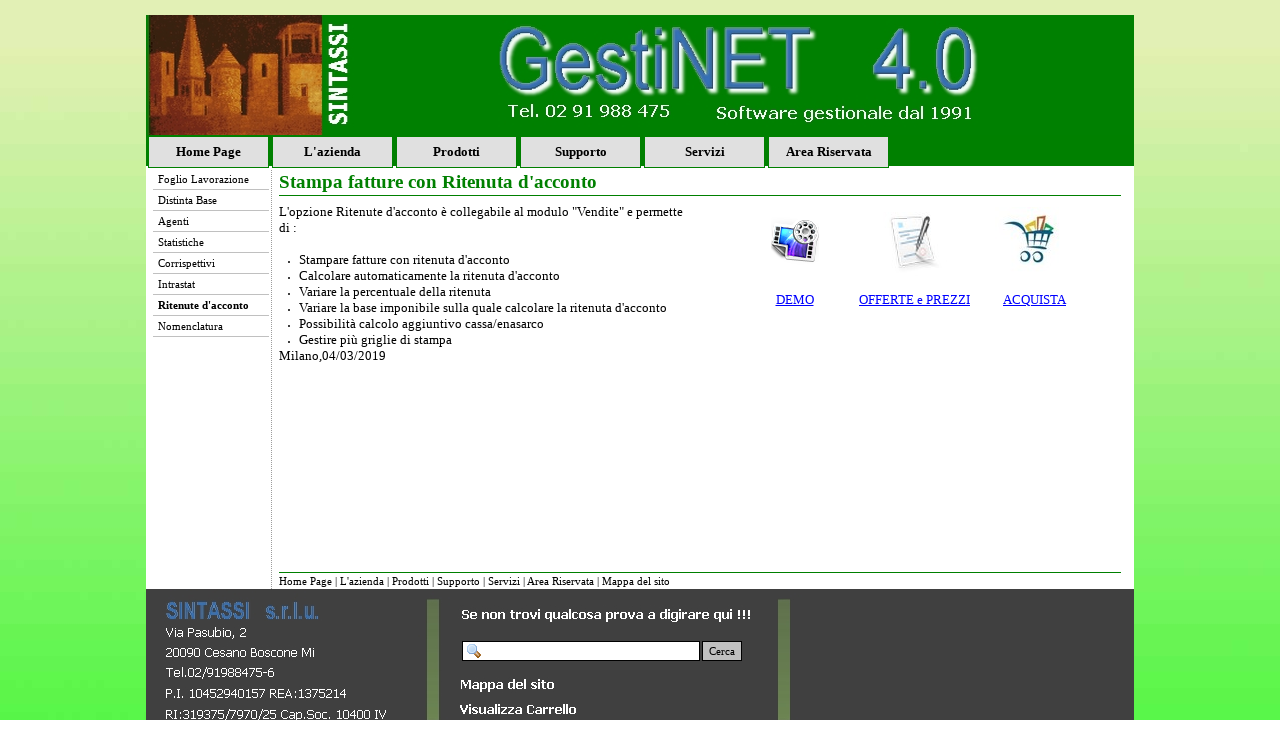

--- FILE ---
content_type: text/html
request_url: https://www.sintassisrl.it/software-ritenute-acconto.html
body_size: 4472
content:
<!DOCTYPE html PUBLIC "-//W3C//DTD XHTML 1.0 Strict//EN" "http://www.w3.org/TR/xhtml1/DTD/xhtml1-strict.dtd">
<html xmlns="http://www.w3.org/1999/xhtml" xml:lang="it" lang="it" dir="ltr">
<head>
	<title>Stampa fatture con Ritenuta d'acconto</title>

	<!-- Contents -->
	<meta http-equiv="Content-Type" content="text/html; charset=iso-8859-1" />
	<meta http-equiv="Content-Language" content="it" />
	<meta http-equiv="last-modified" content="04/03/2019 08.22.12" />
	<meta http-equiv="Content-Type-Script" content="text/javascript" />
	<meta name="description" content="Gestinet 4.0 integra la stampa fatture con Ritenuta d'acconto" />
	<meta name="keywords" content="software stampa fatture ritenute d'acconto,software ritenute d'acconto,stampa fatture con Ritenuta d'acconto" />
	<!-- imCustomHead -->
	<meta http-equiv="Expires" content="0" />
	<meta http-equiv="content-language" content="it"/>
	<meta name="Resource-Type" content="document" />
	<meta name="Distribution" content="global" />
	<meta name="Robots" content="index, follow" />
	<meta name="Revisit-After" content="7 days" />
	<meta name="Rating" content="general" />
	<meta name="DC.title" content="Software contabilit&agrave;" />
	<meta name="geo.region" content="IT-MI" />
	<meta name="geo.placename" content="Cesano Boscone" />
	<meta name="geo.position" content="45.447704;9.088132" />
	<meta name="ICBM" content="45.447704, 9.088132" />
	<script type="text/javascript" src="https://apis.google.com/js/plusone.js"></script>
	<!-- Others -->
	<meta name="Author" content="Massimo Cau" />
	<meta name="Generator" content="Incomedia WebSite X5 Evolution 8.0.16 - www.websitex5.com" />
	<meta http-equiv="ImageToolbar" content="False" />
	<meta name="MSSmartTagsPreventParsing" content="True" />
	<link rel="Shortcut Icon" href="res/favicon.ico" type="image/x-icon" />
	
	<!-- Parent -->
	<link rel="sitemap" href="sitemap.xml" title="Mappa generale del sito" />
	<!-- Res -->
	<script type="text/javascript" src="res/x5engine.js"></script>
	<link rel="stylesheet" type="text/css" href="res/styles.css" media="screen, print" />
	<link rel="stylesheet" type="text/css" href="res/template.css" media="screen" />
	<link rel="stylesheet" type="text/css" href="res/print.css" media="print" />
	<!--[if lt IE 7]><link rel="stylesheet" type="text/css" href="res/iebehavior.css" media="screen" /><![endif]-->
	<link rel="stylesheet" type="text/css" href="res/p030.css" media="screen, print" />
	<script type="text/javascript" src="res/x5cart.js"></script>
	<script type="text/javascript">imCodeProt('Massimo Cau 2019')</script>
	<link rel="stylesheet" type="text/css" href="res/handheld.css" media="handheld" />
	<link rel="alternate stylesheet" title="Alto contrasto - Accessibilita" type="text/css" href="res/accessibility.css" media="screen" />

	<!-- User custom code START -->
<META NAME="Language" CONTENT="IT">
	<!-- User custom code END -->

</head>
<body>
<div id="imSite">
<div id="imHeader">
	
	<h1>software Gestionale Milano, software contabilità, fatturaelettronica</h1>
</div>
<div class="imInvisible">
<hr />
<a href="#imGoToCont" title="Salta il menu di navigazione">Vai ai contenuti</a>
</div>
<div id="imBody">
	<div id="imMenuMain">

<!-- Menu START -->
<a name="imGoToMenu"></a><p class="imInvisible">Menu principale:</p>
<div id="imMnMn">
<ul>
	<li><a href="index.html" title="">Home Page</a></li>
	<li><a href="#">L'azienda</a>
<ul>
	<li><a href="sintassi.html" title="A Milano Sintassi s.r.l. è una software house dedicata allo sviluppo di programmi gestionali e software per la fatturazione">Chi siamo</a></li>
	<li><a href="dove_siamo.html" title="">Dove siamo</a></li>
	<li><a href="gestinet4.html" title="">Contatti</a></li>
	<li><a href="privacy.html" title="Sintassi s.r.l. fornisce un servizio di adeguamento alla legge sulla privacy.">Privacy</a></li>
	<li><a href="cond.html" title="">Condizioni di vendita On-Line</a></li>
</ul>
</li>
	<li><a href="#">Prodotti</a>
<ul>
	<li><a href="#"><span class="imMnLv">GestiNET 4.0</span></a>
<ul>
	<li><a href="programmafatture.html" title="Dal 1991, a Milano,  Sintassi sviluppa software per la gestione delle fatture e ddt.">Software Vendite</a></li>
	<li><a href="conservazione_fatture.html" title="">Conservazione fatture</a></li>
	<li><a href="softwaremagazzino.html" title="gestione magazzino,gestionale magazzino, software per magazzino">Software Magazzino</a></li>
	<li><a href="programmacontabilita.html" title="software contabilità,programma contabilità,prima nota">Software Contabilità</a></li>
	<li><a href="software_spesometro.html" title="Nuovo proramma per la creazione dello spesometro 2017">Software Spesometro</a></li>
	<li><a href="software-preventivi.html" title="Il software ideale per gestire preventivi e offerte da spedire  via fax via email. ll software consente di gestire lo stato del preventivo e il contatto commerciale. ">Gestione Preventivi/Offerte</a></li>
	<li><a href="ordini-clienti.html" title="Il modulo gestione ordini clienti permette l'evasione totale e parziale dell'ordine integrando gli scarichi di magazzino e l'impegno della merce.">Ordini Clienti</a></li>
	<li><a href="ordini-fornitori.html" title="gestione ordini fornitori,gestione ordini acquisto">Ordini Fornitori</a></li>
	<li><a href="software-assistenza.html" title="Il modulo gestione interventi tecnici permette l'integrazione completa con la contabilità e la fatturazione facilitando molto il lavoro di gestione interno all'azienda.">Software Assistenza</a></li>
	<li><a href="programma-gestione-negozio.html" title="Il software gestione punto vendita permette di gestire il punto vendita in tutti i suoi aspetti. Fatturazione, magazzino, corrispettivi, prima nota, Franchising,">Gestione Punto Vendita</a></li>
	<li><a href="software-logistica-magazzino.html" title="Gestinet è un software per la gestione della logistica di magazzino completo di funzioni di accettazione merce, deposito,prelievo integrabile con terminali a radiofrequenza.">Software Logistica di Magazzino</a></li>
	<li><a href="software-gestione-marketing.html" title="">Software gestione marketing</a></li>
	<li><a href="software-tentata-vendita.html" title="dal 1991 a milano sintassi sviluppa software per la tentata vendita">Software Tentata Vendita</a></li>
</ul>
</li>
	<li><a href="#"><span class="imMnLv">Opzioni</span></a>
<ul>
	<li><a href="foglio-lavorazione.html" title="Sintassi svilippa software per la gestione delle lavorazioni. ">Foglio Lavorazione</a></li>
	<li><a href="distinta-base.html" title="Gestinet 4.0 è un programma per la gestione del magazzino e della distinta base.">Distinta Base</a></li>
	<li><a href="software-agenti.html" title="Gestinet 4.0 integra nella gestione delle vendite la gestione degli agenti con il calcolo delle provvigioni.">Agenti</a></li>
	<li><a href="statistiche.html" title="Gestinet 4.0 integra la fatturazione con ottime stampe statistiche.">Statistiche</a></li>
	<li><a href="software-corrispettivi.html" title="Il software contabilità permette registrazione e stampa registro corrispettivi.">Corrispettivi</a></li>
	<li><a href="softwareintrastatnomenclatura.html" title="registrazione automatica autofatture intrastat">Intrastat</a></li>
	<li><a href="software-ritenute-acconto.html" title="Gestinet 4.0 integra la stampa fatture con Ritenuta d'acconto">Ritenute d'acconto</a></li>
	<li><a href="registranomenclaturaintrastat.html" title="L'opzione nomenclatura permatte di gestire la registrazione acquisti e cessioni intrastat">Nomenclatura</a></li>
</ul>
</li>
	<li><a href="#"><span class="imMnLv">Gestinet Plus</span></a>
<ul>
	<li><a href="backup.html" title="backup automatico">Backup</a></li>
	<li><a href="stampa_barcode.html" title="">Stampa Barcode</a></li>
	<li><a href="stampaetichette.html" title="GestiNET permette risolvere la problematica della stampa etichette utilizzando il database integrato del gestionale.">Stampa Etichette</a></li>
	<li><a href="invionewsletter.html" title="Il programma speedy email permette di inviare una email a una moltitudine di indirizzi.">Speedy Mail</a></li>
</ul>
</li>
	<li><a href="lettori_barcode.html" title="Sintassi commercializza lettori barcode,terminali e pda">Lettori barcode</a></li>
	<li><a href="terminali_pda.html" title="Sintassi dal 1991 fornisce e  sviluppa software per terminali pda,palmari e cellulari.">Terminali PDA</a></li>
	<li><a href="stampanti_portatili.html" title="Sintassi s.rl. è in grado di fornire software e stampanti bluetooth o wireless per la tentata vendita">Stampanti portatili</a></li>
</ul>
</li>
	<li><a href="#">Supporto</a>
<ul>
	<li><a href="assistenza_software.html" title="">Assistenza software</a></li>
	<li><a href="servizio_assistenza_telefonica.html" title="">Servizio Assistenza Telefonica</a></li>
	<li><a href="servizio_tele-assistenza.html" title="Sintassi srl offre un servizio di assistenza di primara qualità attraverso telefono,teleassistenza, uscita del tecnico">Servizio Tele-assistenza</a></li>
	<li><a href="servizio_assistenza_su_chiamata.html" title="">Servizio Assistenza su chiamata</a></li>
	<li><a href="servizio_aggiornamenti.html" title="">Servizio Aggiornamenti</a></li>
	<li><a href="operazioni_per_il_cambio_anno.html" title="">Operazioni per il cambio anno</a></li>
</ul>
</li>
	<li><a href="#">Servizi</a>
<ul>
	<li><a href="riparazione_pc.html" title="Riparazione PC Milano">Riparazione PC</a></li>
	<li><a href="realizzazione_reti_pc.html" title="">Realizzazione Reti PC</a></li>
	<li><a href="realizzazione_siti_web.html" title="Sintassi realizza siti web sia dinamici che statici. Realizzaimo campagne google e posizionamento del sito.">Realizzazione Siti WEB</a></li>
	<li><a href="sviluppo_programmi_personalizzati.html" title="Dal 1991 Sintassi s.r.l. sviluppa programmi su misura in particolare software gestionale su richiesta del cliente.">Sviluppo Programmi Personalizzati</a></li>
	<li><a href="servizio_adeguamento_legge_sulla_privacy.html" title="Sintassi s.r.l. fornisce un servizio di consulenza per l'adeguamento alla legge sulla privacy.">Servizio adeguamento Legge sulla Privacy</a></li>
</ul>
</li>
	<li><a href="area_riservata.html" title="">Area Riservata</a></li>
</ul>
</div>
<!-- Menu END -->

	</div>
<hr class="imInvisible" />
<a name="imGoToCont"></a>
	<div id="imContent">
<div id="imPageSub">

<!-- Page START -->
<h2>Stampa fatture con Ritenuta d'acconto</h2>
<p id="imPathTitle">Prodotti > Opzioni</p>
<div id="imPage">

<div id="imCel0_00">
<div id="imCel0_00_Cont">
	<div id="imObj0_00">
<p class="imAlign_left"><span class="ff3 fc0 fs10 ">L'opzione Ritenute d'acconto è collegabile al modulo &quot;Vendite&quot; e permette di :<br /><br /></span></p>
<ul class="imBullet"><li class="imAlign_left"><span class="ff3 fc0 fs10 ">Stampare fatture con ritenuta d'acconto</span></li><li class="imAlign_left"><span class="ff3 fc0 fs10 ">Calcolare automaticamente la ritenuta d'acconto</span></li><li class="imAlign_left"><span class="ff3 fc0 fs10 ">Variare la percentuale della ritenuta</span></li><li class="imAlign_left"><span class="ff3 fc0 fs10 ">Variare la base imponibile sulla quale calcolare la ritenuta d'acconto</span></li><li class="imAlign_left"><span class="ff3 fc0 fs10 ">Possibilità calcolo aggiuntivo cassa/enasarco</span></li><li class="imAlign_left"><span class="ff3 fc0 fs10 ">Gestire più griglie di stampa</span></li></ul>
<p class="imAlign_left"><span class="ff3 fc0 fs10 ">Milano,04/03/2019</span><span class="ff4 fc0 fs10 ">
<br /></span></p>
	</div>
</div>
</div>

<div id="imCel4_01">
<div id="imCel4_01_Cont">
	<div id="imObj4_01">
<table border="0" width="360" cellspacing="0" cellpadding="0">
<tr><td style="width: 120px"></td><td style="width: 120px"></td><td style="width: 120px"></td></tr>
<tr style="height: 21px">
<td class="imTD cbct0 cbcl0" valign="middle"><p class="imAlign_center"><span class="ff0 fc2 fs10 "><a class="ImLink" href="demo_contabilita.html" title=""><img class="imImage" src="images/video-icon.png" width="48" height="48" alt="" /></a></span></p></td>
<td class="imTD cbct0 cbcl0" valign="bottom"><p class="imAlign_center"><span class="ff0 fc2 fs10 "><a class="ImLink" href="offerte__prezzi_software_contabilita.html" title=""><img class="imImage" src="images/p030_4_01_11.jpg" width="64" height="64" alt="" /></a></span></p></td>
<td class="imTD cbct0 cbcl0 cbcr0" valign="bottom"><p class="imAlign_center"><span class="ff0 fc2 fs10 "><a class="ImLink" href="acquista_software_contabilita.html" title=""><img class="imImage" src="images/p030_4_01_21.jpg" width="80" height="69" alt="" /></a></span></p></td>
</tr>
<tr style="height: 21px">
<td class="imTD cbct0 cbcb0 cbcl0" valign="top"><p class="imAlign_center"><span class="ff2 fc0 fs10 "><a class="ImLink" href="demo_contabilita.html" title=""> DEMO</a></span></p></td>
<td class="imTD cbct0 cbcb0 cbcl0" valign="top"><p class="imAlign_center"><span class="ff2 fc0 fs10 "><a class="ImLink" href="offerte__prezzi_software_contabilita.html" title=""> OFFERTE e PREZZI</a></span></p></td>
<td class="imTD cbct0 cbcb0 cbcl0 cbcr0" valign="top"><p class="imAlign_center"><span class="ff2 fc2 fs10 "><a class="ImLink" href="acquista_software_contabilita.html" title=""> ACQUISTA</a></span></p></td>
</tr>
</table>
	</div>
</div>
</div>

</div>
<!-- Page END -->
<p id="imFooterSiteMap"><a href="index.html" title="">Home Page</a> | <a href="sintassi.html" title="A Milano Sintassi s.r.l. è una software house dedicata allo sviluppo di programmi gestionali e software per la fatturazione">L'azienda</a> | <a href="programmafatture.html" title="Dal 1991, a Milano,  Sintassi sviluppa software per la gestione delle fatture e ddt.">Prodotti</a> | <a href="assistenza_software.html" title="">Supporto</a> | <a href="riparazione_pc.html" title="Riparazione PC Milano">Servizi</a> | <a href="area_riservata.html" title="">Area Riservata</a> | <a href="imsitemap.html" title="Mappa generale del sito">Mappa del sito</a></p>
</div>
<div id="imMenuSub">
<hr class="imHidden" />
<p class="imHidden">Menu di sezione:</p>
<ul>
<li><a href="foglio-lavorazione.html" title="Sintassi svilippa software per la gestione delle lavorazioni. ">Foglio Lavorazione</a></li>
<li><a href="distinta-base.html" title="Gestinet 4.0 è un programma per la gestione del magazzino e della distinta base.">Distinta Base</a></li>
<li><a href="software-agenti.html" title="Gestinet 4.0 integra nella gestione delle vendite la gestione degli agenti con il calcolo delle provvigioni.">Agenti</a></li>
<li><a href="statistiche.html" title="Gestinet 4.0 integra la fatturazione con ottime stampe statistiche.">Statistiche</a></li>
<li><a href="software-corrispettivi.html" title="Il software contabilità permette registrazione e stampa registro corrispettivi.">Corrispettivi</a></li>
<li><a href="softwareintrastatnomenclatura.html" title="registrazione automatica autofatture intrastat">Intrastat</a></li>
<li class="imMenuSubCur">Ritenute d'acconto <span class="imHidden"> &larr;</span></li>
<li><a href="registranomenclaturaintrastat.html" title="L'opzione nomenclatura permatte di gestire la registrazione acquisti e cessioni intrastat">Nomenclatura</a></li>
</ul>
</div>

	</div>
	<div id="imFooter">
<div style="position: absolute; left: 316px; top: 52px; width: 287px; height: 21px; "><form id="imSearch_19" action="imsearch.php" method="get" style="white-space: nowrap"><fieldset><input type="text" name="search" value="" style="width: 212px; font: 11px Tahoma; color: #000000; background: #FFFFFF url('res/imsearch.gif') no-repeat 3px; padding: 3px 3px 3px 21px; border: 1px solid #000000; vertical-align: middle" /> <span style="font: 11px Tahoma; color: #000000; background-color: #C0C0C0; padding: 3px 6px 3px 6px; border: 1px solid #000000; vertical-align: middle; cursor: pointer; "
onclick="imGetLayer('imSearch_19').submit();" >Cerca</span>
</fieldset></form></div>
<div id="imMEObj_111" style="position: absolute; left: 315px; top: 87px; width: 94px; height: 16px;" onclick="imOpenLocation('imsitemap.html')" ></div>
<div id="imMEObj_121" style="position: absolute; left: 314px; top: 112px; width: 117px; height: 16px;" onclick="imOpenLocation('imcart.html')" ></div>
	</div>
</div>
</div>
<div class="imInvisible">
<hr />
<a href="#imGoToCont" title="Rileggi i contenuti della pagina">Torna ai contenuti</a> | <a href="#imGoToMenu" title="Naviga ancora nella pagina">Torna al menu</a>
</div>


<div id="imShowBoxBG" style="display: none;" onclick="imShowBoxHide()"></div>
<div id="imShowBoxContainer" style="display: none;" onclick="imShowBoxHide()"><div id="imShowBox" style="height: 200px; width: 200px;"></div></div>
<div id="imBGSound"></div>
<div id="imToolTip"><script type="text/javascript">var imt = new IMTip;</script></div>
</body>
</html>


--- FILE ---
content_type: text/css
request_url: https://www.sintassisrl.it/res/template.css
body_size: 488
content:
body {margin: 0; padding: 0; background-color: #FFFFFF; background-image: url('bg.jpg'); background-repeat: no-repeat; background-position: left top; background-attachment: fixed; }
#imSite {width: 988px; margin: 15px auto; text-align: left; }
#imHeader {height: 120px; background-color: #008000; background-image: url('top.jpg'); background-repeat: no-repeat; }
#imBody {background-color: #FFFFFF; }
#imMenuMain {height: 30px; padding: 1px 7px 0 2px; background-color: #008000; }
#imContent {clear: left; padding: 1px 7px 0 7px; }
#imFooter {clear: both; height: 140px; background-color: #404040; background-image: url('bottom.jpg'); background-repeat: no-repeat; }



--- FILE ---
content_type: text/css
request_url: https://www.sintassisrl.it/res/p030.css
body_size: 1401
content:
#imCel0_00 {position: absolute; top: 0px; left: 10px; height: 181px; width: 417px; }
#imObj0_00 .ff0 {font-family: Times New Roman; }
#imObj0_00 .ff1 {font-family: Tahoma; }
#imObj0_00 .ff2 {font-family: Symbol; }
#imObj0_00 .ff3 {font-family: Verdana; }
#imObj0_00 .ff4 {font-family: Tahoma; }
#imObj0_00 .ff5 {font-family: Wingdings; }
#imObj0_00 .ff6 {font-family: Courier New; }
#imObj0_00 .ff7 {font-family: Arial; }
#imObj0_00 .fc1 {color: #FFFFFF; }
#imObj0_00 .fc2 {color: #000000; }
#imObj0_00 .fc3 {color: #0000FF; }
#imObj0_00 .fc4 {color: #800080; }
#imObj0_00 .fc5 {color: #FF0000; }
#imObj0_00 .fs10 {font-size: 13px ; vertical-align: baseline; line-height: 16px ; }
#imObj0_00 {padding: 0px; }
#imCel0_00_Cont {text-align: center; height: 181px; overflow: hidden; }
#imCel4_01 {position: absolute; top: 0px; left: 437px; height: 181px; width: 417px; }
#imObj4_01 .ff0 {font-family: Times New Roman; }
#imObj4_01 .ff1 {font-family: Tahoma; }
#imObj4_01 .ff2 {font-family: Tahoma; }
#imObj4_01 .fc1 {color: #FFFFFF; }
#imObj4_01 .fc2 {color: #000000; }
#imObj4_01 .fs10 {font-size: 13px ; vertical-align: baseline; line-height: 22px ; }
#imObj4_01 .cbct0 {border-top: 0px solid #000000}
#imObj4_01 .cbcl0 {border-left: 0px solid #000000}
#imObj4_01 .cbcr0 {border-right: 0px solid #000000}
#imObj4_01 .cbcb0 {border-bottom: 0px solid #000000}
#imObj4_01 table {border-collapse: collapse; }
#imObj4_01 {padding: 0px; }
#imCel4_01_Cont {text-align: center; height: 181px; overflow: hidden; }
#imCel4_01 table {margin: 0 auto; }
#imPage {position: relative; height: 360px; }

